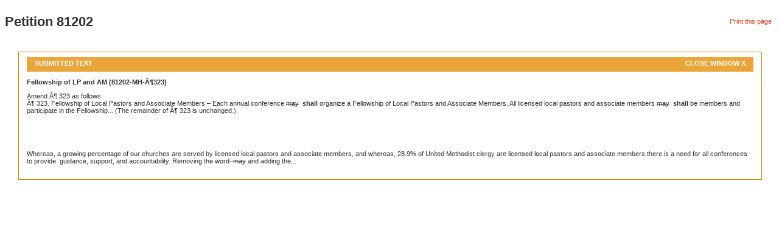

--- FILE ---
content_type: text/html
request_url: https://calms2008.umc.org/Text.aspx@mode=Petition%26Number=1202.html
body_size: 1471
content:
<!DOCTYPE html>
<html lang="en">
<head>
<!-- Google Tag Manager -->
<script>(function(w,d,s,l,i){w[l]=w[l]||[];w[l].push({'gtm.start':
new Date().getTime(),event:'gtm.js'});var f=d.getElementsByTagName(s)[0],
j=d.createElement(s),dl=l!='dataLayer'?'&l='+l:'';j.async=true;j.src=
'https://www.googletagmanager.com/gtm.js?id='+i+dl;f.parentNode.insertBefore(j,f);
})(window,document,'script','dataLayer','GTM-5TCLK25');</script>
<!-- End Google Tag Manager -->
<title>
Petition Text
</title><link rel="stylesheet" href="style/110606/HOMENAV.css">
<link rel="stylesheet" href="style/110606/TRANSITCENTER2.css">
<link rel="stylesheet" href="style/110606/TEMPLATE.css"><link rel="stylesheet" href="calms.css" >
	<script type="text/javascript">
	function doResize() {
		var ic = document.getElementById('innercontent_text');
		var w = ic.clientWidth + 100;
	}
	</script>
</head>
<body onload="doResize()">
<!-- Google Tag Manager (noscript) -->
<noscript><iframe src="https://www.googletagmanager.com/ns.html?id=GTM-5TCLK25"
height="0" width="0" style="display:none;visibility:hidden"></iframe></noscript>
<!-- End Google Tag Manager (noscript) -->
<div id="container">
<div id="content" style="width: 100%;">
	<table border="0" cellpadding="0" cellspacing="0" width="100%">
	<tr><td><h1 id="mainHeading">Petition 81202</h1></td><td align="right" style="padding-right: 4px;"><a onclick="window.print()" style="cursor: pointer;">Print this page</a></td></tr>
	</table>
	<table id="maincontentmetho" width="100%">
	<tr valign="top">
	<td style="padding: 20px;">
		<div class="innerDiv" style="width: 100%; border-top: 1px solid #D38200;">
			<table id="innercontent" align="center" style="width: 100%; font-size: 11px; padding: 5px 10px 10px;">
			<tr>
			<td id="innercontent_text"><table width="100%" cellpadding="0" cellspacing="0"><tr><td class="tableHeading" style="padding-top: 4px; padding-bottom: 4px;"><table width="100%" cellpadding="0" cellspacing="0" ><tr><td>Submitted Text</td><td align="right"><a onclick="window.close()" style="cursor: pointer;">Close Window X</a></td></tr></table></td></tr></table><p><b>Fellowship of LP and AM (81202-MH-¶323)</b></p><p>Amend ¶ 323 as follows:<br />¶ 323. Fellowship of Local Pastors and Associate Members &ndash; Each annual conference <strike> may</strike>&nbsp; <b>shall</b> organize a Fellowship of Local Pastors and Associate Members. All licensed local pastors and associate members <strike> may</strike>&nbsp; <b>shall </b>be members and participate in the Fellowship... (The remainder of ¶ 323 is unchanged.)<br /><br /></p><h2>Rationale</h2><p>Whereas, a growing percentage of our churches are served by licensed local pastors and associate members, and whereas, 28.9% of United Methodist clergy are licensed local pastors and associate members there is a need for all conferences to provide&nbsp;&nbsp;guidance, support, and accountability. Removing the word<strike>&nbsp;&nbsp;may</strike>&nbsp;and adding the...<br /></p></td>
			</tr>
			</table>
		</div>
		<a href="http://calms.umc.org/2008/RTF.aspx?mode=Petition&amp;Number=1202"></a>
	</td>
	</tr>
	</table>
</div>
</div>
</body>
</html>
